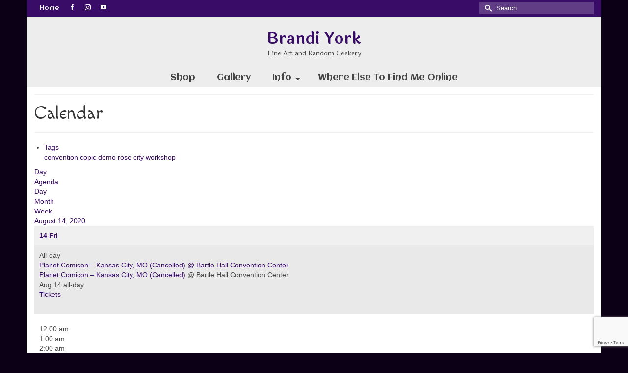

--- FILE ---
content_type: text/html; charset=utf-8
request_url: https://www.google.com/recaptcha/api2/anchor?ar=1&k=6Lf5E4IUAAAAAOs4FGj__HBgh-08xlyt485Nsr8z&co=aHR0cHM6Ly9icmFuZGl5b3JrLmNvbTo0NDM.&hl=en&v=PoyoqOPhxBO7pBk68S4YbpHZ&size=invisible&anchor-ms=20000&execute-ms=30000&cb=f6c0qir0fj6b
body_size: 49137
content:
<!DOCTYPE HTML><html dir="ltr" lang="en"><head><meta http-equiv="Content-Type" content="text/html; charset=UTF-8">
<meta http-equiv="X-UA-Compatible" content="IE=edge">
<title>reCAPTCHA</title>
<style type="text/css">
/* cyrillic-ext */
@font-face {
  font-family: 'Roboto';
  font-style: normal;
  font-weight: 400;
  font-stretch: 100%;
  src: url(//fonts.gstatic.com/s/roboto/v48/KFO7CnqEu92Fr1ME7kSn66aGLdTylUAMa3GUBHMdazTgWw.woff2) format('woff2');
  unicode-range: U+0460-052F, U+1C80-1C8A, U+20B4, U+2DE0-2DFF, U+A640-A69F, U+FE2E-FE2F;
}
/* cyrillic */
@font-face {
  font-family: 'Roboto';
  font-style: normal;
  font-weight: 400;
  font-stretch: 100%;
  src: url(//fonts.gstatic.com/s/roboto/v48/KFO7CnqEu92Fr1ME7kSn66aGLdTylUAMa3iUBHMdazTgWw.woff2) format('woff2');
  unicode-range: U+0301, U+0400-045F, U+0490-0491, U+04B0-04B1, U+2116;
}
/* greek-ext */
@font-face {
  font-family: 'Roboto';
  font-style: normal;
  font-weight: 400;
  font-stretch: 100%;
  src: url(//fonts.gstatic.com/s/roboto/v48/KFO7CnqEu92Fr1ME7kSn66aGLdTylUAMa3CUBHMdazTgWw.woff2) format('woff2');
  unicode-range: U+1F00-1FFF;
}
/* greek */
@font-face {
  font-family: 'Roboto';
  font-style: normal;
  font-weight: 400;
  font-stretch: 100%;
  src: url(//fonts.gstatic.com/s/roboto/v48/KFO7CnqEu92Fr1ME7kSn66aGLdTylUAMa3-UBHMdazTgWw.woff2) format('woff2');
  unicode-range: U+0370-0377, U+037A-037F, U+0384-038A, U+038C, U+038E-03A1, U+03A3-03FF;
}
/* math */
@font-face {
  font-family: 'Roboto';
  font-style: normal;
  font-weight: 400;
  font-stretch: 100%;
  src: url(//fonts.gstatic.com/s/roboto/v48/KFO7CnqEu92Fr1ME7kSn66aGLdTylUAMawCUBHMdazTgWw.woff2) format('woff2');
  unicode-range: U+0302-0303, U+0305, U+0307-0308, U+0310, U+0312, U+0315, U+031A, U+0326-0327, U+032C, U+032F-0330, U+0332-0333, U+0338, U+033A, U+0346, U+034D, U+0391-03A1, U+03A3-03A9, U+03B1-03C9, U+03D1, U+03D5-03D6, U+03F0-03F1, U+03F4-03F5, U+2016-2017, U+2034-2038, U+203C, U+2040, U+2043, U+2047, U+2050, U+2057, U+205F, U+2070-2071, U+2074-208E, U+2090-209C, U+20D0-20DC, U+20E1, U+20E5-20EF, U+2100-2112, U+2114-2115, U+2117-2121, U+2123-214F, U+2190, U+2192, U+2194-21AE, U+21B0-21E5, U+21F1-21F2, U+21F4-2211, U+2213-2214, U+2216-22FF, U+2308-230B, U+2310, U+2319, U+231C-2321, U+2336-237A, U+237C, U+2395, U+239B-23B7, U+23D0, U+23DC-23E1, U+2474-2475, U+25AF, U+25B3, U+25B7, U+25BD, U+25C1, U+25CA, U+25CC, U+25FB, U+266D-266F, U+27C0-27FF, U+2900-2AFF, U+2B0E-2B11, U+2B30-2B4C, U+2BFE, U+3030, U+FF5B, U+FF5D, U+1D400-1D7FF, U+1EE00-1EEFF;
}
/* symbols */
@font-face {
  font-family: 'Roboto';
  font-style: normal;
  font-weight: 400;
  font-stretch: 100%;
  src: url(//fonts.gstatic.com/s/roboto/v48/KFO7CnqEu92Fr1ME7kSn66aGLdTylUAMaxKUBHMdazTgWw.woff2) format('woff2');
  unicode-range: U+0001-000C, U+000E-001F, U+007F-009F, U+20DD-20E0, U+20E2-20E4, U+2150-218F, U+2190, U+2192, U+2194-2199, U+21AF, U+21E6-21F0, U+21F3, U+2218-2219, U+2299, U+22C4-22C6, U+2300-243F, U+2440-244A, U+2460-24FF, U+25A0-27BF, U+2800-28FF, U+2921-2922, U+2981, U+29BF, U+29EB, U+2B00-2BFF, U+4DC0-4DFF, U+FFF9-FFFB, U+10140-1018E, U+10190-1019C, U+101A0, U+101D0-101FD, U+102E0-102FB, U+10E60-10E7E, U+1D2C0-1D2D3, U+1D2E0-1D37F, U+1F000-1F0FF, U+1F100-1F1AD, U+1F1E6-1F1FF, U+1F30D-1F30F, U+1F315, U+1F31C, U+1F31E, U+1F320-1F32C, U+1F336, U+1F378, U+1F37D, U+1F382, U+1F393-1F39F, U+1F3A7-1F3A8, U+1F3AC-1F3AF, U+1F3C2, U+1F3C4-1F3C6, U+1F3CA-1F3CE, U+1F3D4-1F3E0, U+1F3ED, U+1F3F1-1F3F3, U+1F3F5-1F3F7, U+1F408, U+1F415, U+1F41F, U+1F426, U+1F43F, U+1F441-1F442, U+1F444, U+1F446-1F449, U+1F44C-1F44E, U+1F453, U+1F46A, U+1F47D, U+1F4A3, U+1F4B0, U+1F4B3, U+1F4B9, U+1F4BB, U+1F4BF, U+1F4C8-1F4CB, U+1F4D6, U+1F4DA, U+1F4DF, U+1F4E3-1F4E6, U+1F4EA-1F4ED, U+1F4F7, U+1F4F9-1F4FB, U+1F4FD-1F4FE, U+1F503, U+1F507-1F50B, U+1F50D, U+1F512-1F513, U+1F53E-1F54A, U+1F54F-1F5FA, U+1F610, U+1F650-1F67F, U+1F687, U+1F68D, U+1F691, U+1F694, U+1F698, U+1F6AD, U+1F6B2, U+1F6B9-1F6BA, U+1F6BC, U+1F6C6-1F6CF, U+1F6D3-1F6D7, U+1F6E0-1F6EA, U+1F6F0-1F6F3, U+1F6F7-1F6FC, U+1F700-1F7FF, U+1F800-1F80B, U+1F810-1F847, U+1F850-1F859, U+1F860-1F887, U+1F890-1F8AD, U+1F8B0-1F8BB, U+1F8C0-1F8C1, U+1F900-1F90B, U+1F93B, U+1F946, U+1F984, U+1F996, U+1F9E9, U+1FA00-1FA6F, U+1FA70-1FA7C, U+1FA80-1FA89, U+1FA8F-1FAC6, U+1FACE-1FADC, U+1FADF-1FAE9, U+1FAF0-1FAF8, U+1FB00-1FBFF;
}
/* vietnamese */
@font-face {
  font-family: 'Roboto';
  font-style: normal;
  font-weight: 400;
  font-stretch: 100%;
  src: url(//fonts.gstatic.com/s/roboto/v48/KFO7CnqEu92Fr1ME7kSn66aGLdTylUAMa3OUBHMdazTgWw.woff2) format('woff2');
  unicode-range: U+0102-0103, U+0110-0111, U+0128-0129, U+0168-0169, U+01A0-01A1, U+01AF-01B0, U+0300-0301, U+0303-0304, U+0308-0309, U+0323, U+0329, U+1EA0-1EF9, U+20AB;
}
/* latin-ext */
@font-face {
  font-family: 'Roboto';
  font-style: normal;
  font-weight: 400;
  font-stretch: 100%;
  src: url(//fonts.gstatic.com/s/roboto/v48/KFO7CnqEu92Fr1ME7kSn66aGLdTylUAMa3KUBHMdazTgWw.woff2) format('woff2');
  unicode-range: U+0100-02BA, U+02BD-02C5, U+02C7-02CC, U+02CE-02D7, U+02DD-02FF, U+0304, U+0308, U+0329, U+1D00-1DBF, U+1E00-1E9F, U+1EF2-1EFF, U+2020, U+20A0-20AB, U+20AD-20C0, U+2113, U+2C60-2C7F, U+A720-A7FF;
}
/* latin */
@font-face {
  font-family: 'Roboto';
  font-style: normal;
  font-weight: 400;
  font-stretch: 100%;
  src: url(//fonts.gstatic.com/s/roboto/v48/KFO7CnqEu92Fr1ME7kSn66aGLdTylUAMa3yUBHMdazQ.woff2) format('woff2');
  unicode-range: U+0000-00FF, U+0131, U+0152-0153, U+02BB-02BC, U+02C6, U+02DA, U+02DC, U+0304, U+0308, U+0329, U+2000-206F, U+20AC, U+2122, U+2191, U+2193, U+2212, U+2215, U+FEFF, U+FFFD;
}
/* cyrillic-ext */
@font-face {
  font-family: 'Roboto';
  font-style: normal;
  font-weight: 500;
  font-stretch: 100%;
  src: url(//fonts.gstatic.com/s/roboto/v48/KFO7CnqEu92Fr1ME7kSn66aGLdTylUAMa3GUBHMdazTgWw.woff2) format('woff2');
  unicode-range: U+0460-052F, U+1C80-1C8A, U+20B4, U+2DE0-2DFF, U+A640-A69F, U+FE2E-FE2F;
}
/* cyrillic */
@font-face {
  font-family: 'Roboto';
  font-style: normal;
  font-weight: 500;
  font-stretch: 100%;
  src: url(//fonts.gstatic.com/s/roboto/v48/KFO7CnqEu92Fr1ME7kSn66aGLdTylUAMa3iUBHMdazTgWw.woff2) format('woff2');
  unicode-range: U+0301, U+0400-045F, U+0490-0491, U+04B0-04B1, U+2116;
}
/* greek-ext */
@font-face {
  font-family: 'Roboto';
  font-style: normal;
  font-weight: 500;
  font-stretch: 100%;
  src: url(//fonts.gstatic.com/s/roboto/v48/KFO7CnqEu92Fr1ME7kSn66aGLdTylUAMa3CUBHMdazTgWw.woff2) format('woff2');
  unicode-range: U+1F00-1FFF;
}
/* greek */
@font-face {
  font-family: 'Roboto';
  font-style: normal;
  font-weight: 500;
  font-stretch: 100%;
  src: url(//fonts.gstatic.com/s/roboto/v48/KFO7CnqEu92Fr1ME7kSn66aGLdTylUAMa3-UBHMdazTgWw.woff2) format('woff2');
  unicode-range: U+0370-0377, U+037A-037F, U+0384-038A, U+038C, U+038E-03A1, U+03A3-03FF;
}
/* math */
@font-face {
  font-family: 'Roboto';
  font-style: normal;
  font-weight: 500;
  font-stretch: 100%;
  src: url(//fonts.gstatic.com/s/roboto/v48/KFO7CnqEu92Fr1ME7kSn66aGLdTylUAMawCUBHMdazTgWw.woff2) format('woff2');
  unicode-range: U+0302-0303, U+0305, U+0307-0308, U+0310, U+0312, U+0315, U+031A, U+0326-0327, U+032C, U+032F-0330, U+0332-0333, U+0338, U+033A, U+0346, U+034D, U+0391-03A1, U+03A3-03A9, U+03B1-03C9, U+03D1, U+03D5-03D6, U+03F0-03F1, U+03F4-03F5, U+2016-2017, U+2034-2038, U+203C, U+2040, U+2043, U+2047, U+2050, U+2057, U+205F, U+2070-2071, U+2074-208E, U+2090-209C, U+20D0-20DC, U+20E1, U+20E5-20EF, U+2100-2112, U+2114-2115, U+2117-2121, U+2123-214F, U+2190, U+2192, U+2194-21AE, U+21B0-21E5, U+21F1-21F2, U+21F4-2211, U+2213-2214, U+2216-22FF, U+2308-230B, U+2310, U+2319, U+231C-2321, U+2336-237A, U+237C, U+2395, U+239B-23B7, U+23D0, U+23DC-23E1, U+2474-2475, U+25AF, U+25B3, U+25B7, U+25BD, U+25C1, U+25CA, U+25CC, U+25FB, U+266D-266F, U+27C0-27FF, U+2900-2AFF, U+2B0E-2B11, U+2B30-2B4C, U+2BFE, U+3030, U+FF5B, U+FF5D, U+1D400-1D7FF, U+1EE00-1EEFF;
}
/* symbols */
@font-face {
  font-family: 'Roboto';
  font-style: normal;
  font-weight: 500;
  font-stretch: 100%;
  src: url(//fonts.gstatic.com/s/roboto/v48/KFO7CnqEu92Fr1ME7kSn66aGLdTylUAMaxKUBHMdazTgWw.woff2) format('woff2');
  unicode-range: U+0001-000C, U+000E-001F, U+007F-009F, U+20DD-20E0, U+20E2-20E4, U+2150-218F, U+2190, U+2192, U+2194-2199, U+21AF, U+21E6-21F0, U+21F3, U+2218-2219, U+2299, U+22C4-22C6, U+2300-243F, U+2440-244A, U+2460-24FF, U+25A0-27BF, U+2800-28FF, U+2921-2922, U+2981, U+29BF, U+29EB, U+2B00-2BFF, U+4DC0-4DFF, U+FFF9-FFFB, U+10140-1018E, U+10190-1019C, U+101A0, U+101D0-101FD, U+102E0-102FB, U+10E60-10E7E, U+1D2C0-1D2D3, U+1D2E0-1D37F, U+1F000-1F0FF, U+1F100-1F1AD, U+1F1E6-1F1FF, U+1F30D-1F30F, U+1F315, U+1F31C, U+1F31E, U+1F320-1F32C, U+1F336, U+1F378, U+1F37D, U+1F382, U+1F393-1F39F, U+1F3A7-1F3A8, U+1F3AC-1F3AF, U+1F3C2, U+1F3C4-1F3C6, U+1F3CA-1F3CE, U+1F3D4-1F3E0, U+1F3ED, U+1F3F1-1F3F3, U+1F3F5-1F3F7, U+1F408, U+1F415, U+1F41F, U+1F426, U+1F43F, U+1F441-1F442, U+1F444, U+1F446-1F449, U+1F44C-1F44E, U+1F453, U+1F46A, U+1F47D, U+1F4A3, U+1F4B0, U+1F4B3, U+1F4B9, U+1F4BB, U+1F4BF, U+1F4C8-1F4CB, U+1F4D6, U+1F4DA, U+1F4DF, U+1F4E3-1F4E6, U+1F4EA-1F4ED, U+1F4F7, U+1F4F9-1F4FB, U+1F4FD-1F4FE, U+1F503, U+1F507-1F50B, U+1F50D, U+1F512-1F513, U+1F53E-1F54A, U+1F54F-1F5FA, U+1F610, U+1F650-1F67F, U+1F687, U+1F68D, U+1F691, U+1F694, U+1F698, U+1F6AD, U+1F6B2, U+1F6B9-1F6BA, U+1F6BC, U+1F6C6-1F6CF, U+1F6D3-1F6D7, U+1F6E0-1F6EA, U+1F6F0-1F6F3, U+1F6F7-1F6FC, U+1F700-1F7FF, U+1F800-1F80B, U+1F810-1F847, U+1F850-1F859, U+1F860-1F887, U+1F890-1F8AD, U+1F8B0-1F8BB, U+1F8C0-1F8C1, U+1F900-1F90B, U+1F93B, U+1F946, U+1F984, U+1F996, U+1F9E9, U+1FA00-1FA6F, U+1FA70-1FA7C, U+1FA80-1FA89, U+1FA8F-1FAC6, U+1FACE-1FADC, U+1FADF-1FAE9, U+1FAF0-1FAF8, U+1FB00-1FBFF;
}
/* vietnamese */
@font-face {
  font-family: 'Roboto';
  font-style: normal;
  font-weight: 500;
  font-stretch: 100%;
  src: url(//fonts.gstatic.com/s/roboto/v48/KFO7CnqEu92Fr1ME7kSn66aGLdTylUAMa3OUBHMdazTgWw.woff2) format('woff2');
  unicode-range: U+0102-0103, U+0110-0111, U+0128-0129, U+0168-0169, U+01A0-01A1, U+01AF-01B0, U+0300-0301, U+0303-0304, U+0308-0309, U+0323, U+0329, U+1EA0-1EF9, U+20AB;
}
/* latin-ext */
@font-face {
  font-family: 'Roboto';
  font-style: normal;
  font-weight: 500;
  font-stretch: 100%;
  src: url(//fonts.gstatic.com/s/roboto/v48/KFO7CnqEu92Fr1ME7kSn66aGLdTylUAMa3KUBHMdazTgWw.woff2) format('woff2');
  unicode-range: U+0100-02BA, U+02BD-02C5, U+02C7-02CC, U+02CE-02D7, U+02DD-02FF, U+0304, U+0308, U+0329, U+1D00-1DBF, U+1E00-1E9F, U+1EF2-1EFF, U+2020, U+20A0-20AB, U+20AD-20C0, U+2113, U+2C60-2C7F, U+A720-A7FF;
}
/* latin */
@font-face {
  font-family: 'Roboto';
  font-style: normal;
  font-weight: 500;
  font-stretch: 100%;
  src: url(//fonts.gstatic.com/s/roboto/v48/KFO7CnqEu92Fr1ME7kSn66aGLdTylUAMa3yUBHMdazQ.woff2) format('woff2');
  unicode-range: U+0000-00FF, U+0131, U+0152-0153, U+02BB-02BC, U+02C6, U+02DA, U+02DC, U+0304, U+0308, U+0329, U+2000-206F, U+20AC, U+2122, U+2191, U+2193, U+2212, U+2215, U+FEFF, U+FFFD;
}
/* cyrillic-ext */
@font-face {
  font-family: 'Roboto';
  font-style: normal;
  font-weight: 900;
  font-stretch: 100%;
  src: url(//fonts.gstatic.com/s/roboto/v48/KFO7CnqEu92Fr1ME7kSn66aGLdTylUAMa3GUBHMdazTgWw.woff2) format('woff2');
  unicode-range: U+0460-052F, U+1C80-1C8A, U+20B4, U+2DE0-2DFF, U+A640-A69F, U+FE2E-FE2F;
}
/* cyrillic */
@font-face {
  font-family: 'Roboto';
  font-style: normal;
  font-weight: 900;
  font-stretch: 100%;
  src: url(//fonts.gstatic.com/s/roboto/v48/KFO7CnqEu92Fr1ME7kSn66aGLdTylUAMa3iUBHMdazTgWw.woff2) format('woff2');
  unicode-range: U+0301, U+0400-045F, U+0490-0491, U+04B0-04B1, U+2116;
}
/* greek-ext */
@font-face {
  font-family: 'Roboto';
  font-style: normal;
  font-weight: 900;
  font-stretch: 100%;
  src: url(//fonts.gstatic.com/s/roboto/v48/KFO7CnqEu92Fr1ME7kSn66aGLdTylUAMa3CUBHMdazTgWw.woff2) format('woff2');
  unicode-range: U+1F00-1FFF;
}
/* greek */
@font-face {
  font-family: 'Roboto';
  font-style: normal;
  font-weight: 900;
  font-stretch: 100%;
  src: url(//fonts.gstatic.com/s/roboto/v48/KFO7CnqEu92Fr1ME7kSn66aGLdTylUAMa3-UBHMdazTgWw.woff2) format('woff2');
  unicode-range: U+0370-0377, U+037A-037F, U+0384-038A, U+038C, U+038E-03A1, U+03A3-03FF;
}
/* math */
@font-face {
  font-family: 'Roboto';
  font-style: normal;
  font-weight: 900;
  font-stretch: 100%;
  src: url(//fonts.gstatic.com/s/roboto/v48/KFO7CnqEu92Fr1ME7kSn66aGLdTylUAMawCUBHMdazTgWw.woff2) format('woff2');
  unicode-range: U+0302-0303, U+0305, U+0307-0308, U+0310, U+0312, U+0315, U+031A, U+0326-0327, U+032C, U+032F-0330, U+0332-0333, U+0338, U+033A, U+0346, U+034D, U+0391-03A1, U+03A3-03A9, U+03B1-03C9, U+03D1, U+03D5-03D6, U+03F0-03F1, U+03F4-03F5, U+2016-2017, U+2034-2038, U+203C, U+2040, U+2043, U+2047, U+2050, U+2057, U+205F, U+2070-2071, U+2074-208E, U+2090-209C, U+20D0-20DC, U+20E1, U+20E5-20EF, U+2100-2112, U+2114-2115, U+2117-2121, U+2123-214F, U+2190, U+2192, U+2194-21AE, U+21B0-21E5, U+21F1-21F2, U+21F4-2211, U+2213-2214, U+2216-22FF, U+2308-230B, U+2310, U+2319, U+231C-2321, U+2336-237A, U+237C, U+2395, U+239B-23B7, U+23D0, U+23DC-23E1, U+2474-2475, U+25AF, U+25B3, U+25B7, U+25BD, U+25C1, U+25CA, U+25CC, U+25FB, U+266D-266F, U+27C0-27FF, U+2900-2AFF, U+2B0E-2B11, U+2B30-2B4C, U+2BFE, U+3030, U+FF5B, U+FF5D, U+1D400-1D7FF, U+1EE00-1EEFF;
}
/* symbols */
@font-face {
  font-family: 'Roboto';
  font-style: normal;
  font-weight: 900;
  font-stretch: 100%;
  src: url(//fonts.gstatic.com/s/roboto/v48/KFO7CnqEu92Fr1ME7kSn66aGLdTylUAMaxKUBHMdazTgWw.woff2) format('woff2');
  unicode-range: U+0001-000C, U+000E-001F, U+007F-009F, U+20DD-20E0, U+20E2-20E4, U+2150-218F, U+2190, U+2192, U+2194-2199, U+21AF, U+21E6-21F0, U+21F3, U+2218-2219, U+2299, U+22C4-22C6, U+2300-243F, U+2440-244A, U+2460-24FF, U+25A0-27BF, U+2800-28FF, U+2921-2922, U+2981, U+29BF, U+29EB, U+2B00-2BFF, U+4DC0-4DFF, U+FFF9-FFFB, U+10140-1018E, U+10190-1019C, U+101A0, U+101D0-101FD, U+102E0-102FB, U+10E60-10E7E, U+1D2C0-1D2D3, U+1D2E0-1D37F, U+1F000-1F0FF, U+1F100-1F1AD, U+1F1E6-1F1FF, U+1F30D-1F30F, U+1F315, U+1F31C, U+1F31E, U+1F320-1F32C, U+1F336, U+1F378, U+1F37D, U+1F382, U+1F393-1F39F, U+1F3A7-1F3A8, U+1F3AC-1F3AF, U+1F3C2, U+1F3C4-1F3C6, U+1F3CA-1F3CE, U+1F3D4-1F3E0, U+1F3ED, U+1F3F1-1F3F3, U+1F3F5-1F3F7, U+1F408, U+1F415, U+1F41F, U+1F426, U+1F43F, U+1F441-1F442, U+1F444, U+1F446-1F449, U+1F44C-1F44E, U+1F453, U+1F46A, U+1F47D, U+1F4A3, U+1F4B0, U+1F4B3, U+1F4B9, U+1F4BB, U+1F4BF, U+1F4C8-1F4CB, U+1F4D6, U+1F4DA, U+1F4DF, U+1F4E3-1F4E6, U+1F4EA-1F4ED, U+1F4F7, U+1F4F9-1F4FB, U+1F4FD-1F4FE, U+1F503, U+1F507-1F50B, U+1F50D, U+1F512-1F513, U+1F53E-1F54A, U+1F54F-1F5FA, U+1F610, U+1F650-1F67F, U+1F687, U+1F68D, U+1F691, U+1F694, U+1F698, U+1F6AD, U+1F6B2, U+1F6B9-1F6BA, U+1F6BC, U+1F6C6-1F6CF, U+1F6D3-1F6D7, U+1F6E0-1F6EA, U+1F6F0-1F6F3, U+1F6F7-1F6FC, U+1F700-1F7FF, U+1F800-1F80B, U+1F810-1F847, U+1F850-1F859, U+1F860-1F887, U+1F890-1F8AD, U+1F8B0-1F8BB, U+1F8C0-1F8C1, U+1F900-1F90B, U+1F93B, U+1F946, U+1F984, U+1F996, U+1F9E9, U+1FA00-1FA6F, U+1FA70-1FA7C, U+1FA80-1FA89, U+1FA8F-1FAC6, U+1FACE-1FADC, U+1FADF-1FAE9, U+1FAF0-1FAF8, U+1FB00-1FBFF;
}
/* vietnamese */
@font-face {
  font-family: 'Roboto';
  font-style: normal;
  font-weight: 900;
  font-stretch: 100%;
  src: url(//fonts.gstatic.com/s/roboto/v48/KFO7CnqEu92Fr1ME7kSn66aGLdTylUAMa3OUBHMdazTgWw.woff2) format('woff2');
  unicode-range: U+0102-0103, U+0110-0111, U+0128-0129, U+0168-0169, U+01A0-01A1, U+01AF-01B0, U+0300-0301, U+0303-0304, U+0308-0309, U+0323, U+0329, U+1EA0-1EF9, U+20AB;
}
/* latin-ext */
@font-face {
  font-family: 'Roboto';
  font-style: normal;
  font-weight: 900;
  font-stretch: 100%;
  src: url(//fonts.gstatic.com/s/roboto/v48/KFO7CnqEu92Fr1ME7kSn66aGLdTylUAMa3KUBHMdazTgWw.woff2) format('woff2');
  unicode-range: U+0100-02BA, U+02BD-02C5, U+02C7-02CC, U+02CE-02D7, U+02DD-02FF, U+0304, U+0308, U+0329, U+1D00-1DBF, U+1E00-1E9F, U+1EF2-1EFF, U+2020, U+20A0-20AB, U+20AD-20C0, U+2113, U+2C60-2C7F, U+A720-A7FF;
}
/* latin */
@font-face {
  font-family: 'Roboto';
  font-style: normal;
  font-weight: 900;
  font-stretch: 100%;
  src: url(//fonts.gstatic.com/s/roboto/v48/KFO7CnqEu92Fr1ME7kSn66aGLdTylUAMa3yUBHMdazQ.woff2) format('woff2');
  unicode-range: U+0000-00FF, U+0131, U+0152-0153, U+02BB-02BC, U+02C6, U+02DA, U+02DC, U+0304, U+0308, U+0329, U+2000-206F, U+20AC, U+2122, U+2191, U+2193, U+2212, U+2215, U+FEFF, U+FFFD;
}

</style>
<link rel="stylesheet" type="text/css" href="https://www.gstatic.com/recaptcha/releases/PoyoqOPhxBO7pBk68S4YbpHZ/styles__ltr.css">
<script nonce="Iso1w6aEDEh6qKf1dAlf-g" type="text/javascript">window['__recaptcha_api'] = 'https://www.google.com/recaptcha/api2/';</script>
<script type="text/javascript" src="https://www.gstatic.com/recaptcha/releases/PoyoqOPhxBO7pBk68S4YbpHZ/recaptcha__en.js" nonce="Iso1w6aEDEh6qKf1dAlf-g">
      
    </script></head>
<body><div id="rc-anchor-alert" class="rc-anchor-alert"></div>
<input type="hidden" id="recaptcha-token" value="[base64]">
<script type="text/javascript" nonce="Iso1w6aEDEh6qKf1dAlf-g">
      recaptcha.anchor.Main.init("[\x22ainput\x22,[\x22bgdata\x22,\x22\x22,\[base64]/[base64]/[base64]/[base64]/cjw8ejpyPj4+eil9Y2F0Y2gobCl7dGhyb3cgbDt9fSxIPWZ1bmN0aW9uKHcsdCx6KXtpZih3PT0xOTR8fHc9PTIwOCl0LnZbd10/dC52W3ddLmNvbmNhdCh6KTp0LnZbd109b2Yoeix0KTtlbHNle2lmKHQuYkImJnchPTMxNylyZXR1cm47dz09NjZ8fHc9PTEyMnx8dz09NDcwfHx3PT00NHx8dz09NDE2fHx3PT0zOTd8fHc9PTQyMXx8dz09Njh8fHc9PTcwfHx3PT0xODQ/[base64]/[base64]/[base64]/bmV3IGRbVl0oSlswXSk6cD09Mj9uZXcgZFtWXShKWzBdLEpbMV0pOnA9PTM/bmV3IGRbVl0oSlswXSxKWzFdLEpbMl0pOnA9PTQ/[base64]/[base64]/[base64]/[base64]\x22,\[base64]\\u003d\\u003d\x22,\x22wpQrX2jClcO2wqbCp8OTb8O9dEzDnxN+wp0qw5JDAgDCn8KjDMO8w4UmXcOCc0PCocOswr7CgDkOw7x5UMKHwqpJS8Kwd2RTw6A4wpPCscOjwoNuwqMgw5UDcWTCosKawqXCjcOpwo4bNsO+w7bDsUg5wpvDn8OSwrLDlGUEFcKCwpsMEDFaMcOCw4/DqcKiwqxOdgZow4Ulw5vCgw/CvTVgccOLw5fCpQbCncKvecO6a8OJwpFCwr9bAzEmw47CnnXCksOkLsObw41uw4NXJ8OMwrxwwrHDlDhSChgSSlVGw5NxQ8KKw5dlw4TDisOqw6Qbw4rDpmrCs8KqwpnDhQXDvDUzw4gAMnXDkXhcw6fDkXfCnB/[base64]/w6R1UcK9I8KkEMKPRkoPwrAowoN6w5E6w5RMw4/DkwMUdWg1A8Klw65oFsOUwoDDl8ODA8Kdw6rDqm5aDcOnbsKlX0TCtTp0wqppw6rCsUdrUhFAw4zCp3AawrBrE8OMDcO6FRUlLzBvwrrCuXBIwrPCpUfCilHDpcKmX03Cnl9iHcORw6FDw6ocDsOdEVUId8O1c8KIw6h7w4k/MxpVe8OHw6XCk8OhGcKjJj/CnsKXP8KcwqDDksOrw5Yuw5zDmMOmwqhMEjodwqPDgsO3c0jDq8Ose8OXwqEkesO7TUNpcSjDi8KJRcKQwrfCuMOUfn/CqDfDi3nClAZsT8ODGcOfwpzDjMOfwrFOwodSeGhdDMOawp0nF8O/[base64]/DmsKXwpXClsOlMCYEw4IqTMKfesKuXsKaZMOfSznCpzoxwq3DnMO+wrLCukZZWcKnXWYfRsOFw4JXwoJ2BUDDiwR/w45rw4PCsMKQw6kGN8Oewr/Ch8OPEH/CscKGw5AMw4x1w6gAMMKMw5lzw5NVCh3DqxjCn8KLw7Uaw5Amw43CusKhO8KLYgTDpsOSIsOfPWrCt8KmEADDiVRAbSPDuB/[base64]/CsMKCCnc4wqnCjMKgw7/DmHTClcOnNMO+dzA5Sj8BVcO8wo3DhGh0eDPDqMO6wonDqsKPS8K+wqJ4axXDr8O3SRQww6nCnsO6w4Naw5Ykw7rCrMOlT282X8OwMsK9w7nCg8ORdsK8w6l4PsK6wrjDvBxcX8OKYcODEsO6KsK7CQ/CtMOle21YDy0ZwppgIjNhPMK4woZJUwlDw7AHw4bCnCjDgHd6wq5IVxDCjcKdwqErIMO2wrYvwpfDtGXCvgRIFW/CvsKcLcOQMEbDj3nDiRMmw6vCqUtbNsK1w4lbQQTDrsOAwrPDpcOmw5bChsOfecO7FMKYf8OpVsO8wqRQYsK1RRoqwprDslrCr8Kfb8OEw7YHPMOId8O/w4Rjw4UMwrPCtcOEcQjDnRTCqQAWwqjCnH/CocO/NMKfwoMdQcOyPh5Rw6YkK8OpIgY0e19Lwp/CucKKw7bDnnhzQ8KMwqZ7MHzDhSglC8OqWMKzwr14w6B6w6FKwpfDtsKVJcOvWsK8wo/[base64]/ZUYPw5lfwrx8YH5Ww4/DvivDscKxNl3DrSjClXvDhcKbEW56SVgfw5DCusO5McOmwobCusKvdMKwI8OFXC/ClMOsPn3Cm8OwIiFJw5QFUgw9wrR/wp4Vf8OBwrkswpXCjMOIw4JmNWvCkAsxMX7CpVPDtMKVw53DuMOxL8O5w6jDuFZQw7xWTsKfw5VSZ3/CtMKzcsK5wr05woMHU2ogYMOaw77DjsOFSMKZD8O/w7nCmxQAw63CusKXG8KdBQfDt1Ugwo7Dv8KBwo7DncKIw7FCJ8Ofw7o3FcKSNXIwwo/DoQ8uamUMExPDvWDDvTRreBTCkMO0w5V5WMKNCiZPw5FKVMOIwr9Yw7DCohU0UMObwr1BcsKVwqohRUtEw6o/wqohwpzDkMKNw6TDk1xew4Qtw5vDrjsZdcKJwoxJVMKdLGjCkxTDlmg9VsKrQXTCsxxKNsKTHMKvw6jChz7DoEQpwrEuwpd5w5BGw7TDpMOQw4vDvsKUYx/DtAAmcXd5MTA/wrJQwoECwrdWw7lvLDjClCbDjsKSw5QVw4tsw6nCtmAmw6TCgA/DpsKww6vCkFrDgxPCgMO+NxRvFsOkw6VSwo3CvcOTwrE9wpRpw6MXasOXw7HDq8KEH1LCnsOJwpgRw7zDuxsqw5fCjMKYDFQZXzvCkxFmSMOgf1TDl8KfwqTCsw/Ci8O6w5/[base64]/DwFLwqFgwpTCrVkzaMKbw4/CiQsiCQLDrwxfN8KOasOOWRDDo8OjwrQ0BsKgJi99w68Qw5LDmsOPPTnDmxfDusKDAUYjw73CiMOew6PCksOlw6fCsn8/woLCtBDCscOFNHheBwUIwo/Ci8OEw4LCnMKAw6E3cA5RfGkjwrnCnWvDgnTCqsKjwojDnMOyEn7DjFHDhcO6w4TDuMOTwq88SWLCkUtMRybCrcOpRVbCmU/[base64]/[base64]/[base64]/[base64]/R1TDg8OJM3wCLMKzPcOawqfDo3fDi8KGw6jDv8OGwrvDin9dBBM5woEXUR7DucKgw4ARw6MEw45Hwr7DrcO1dwQNw5spw5XCuGfDnMOWFcOXFMO2worDnsKKYXABwpRVal05HsKvw7vCoBTDscKswq8GecO3CgEfw7bDuXjDhmDCrmjCq8OUwpkrf8O/wqDDsMKeQMKUwqlrw4PCnkTDtsOuWMKmwrUNwosYSkQVwoXChsOYSm0bwrNmw63CgXpJw6oIPRMSw7YEw7XDjsO0OW8vayrDtcKDwpNJWMKIw5XDmMKpHMKhf8KSDMOyFhzCv8KZwqzDgcOzERwCV3LClStDwq/CllHDrsODEMKTUMOjfBoJNMKAw7LDjMO7w5YJJsKFUsKJXsOeLsKJwqoewqEEw4DCi0wTw5/DuH5rw6zCrzBrw7HDvWJnUlUtZMOnw6cqQcOXK8OJNcOBC8OOF1wlwoY5OS3Dh8K6wrfDsU/Dqg8cw4RMbMOEI8KXwrPDgGxCRMKMw4DCsR1nw5zCisOxwoltw4/Cg8K+CzTDisOURH46w43Cl8Kew6dlwpU3w5jDiwF/wrDDu158w5LCssOLP8K/[base64]/w7/CncKgwo4mAwzDnWzCsTB8w6MfwogSNUALw5VIPRbDsgMqw4rDmsKOTjwKwpF4w6cDwpTDmjLCrRTCpsKXw7vDu8KcCwwZcsO1w6zCmDDDmT1FP8KJMsKyw4xRI8K4wrvDisKdw6XDu8O/[base64]/DpDwrLcKGTsOSw7jCoMO4wp/CghYGCMO2w5QWC8OZLl8TYHoAwr0fwpJEwpHDlcKCOcObw4LDsMO9WxYhJ1bDvsOywpotw7tAwp/DhTTChsKnwqNCwpfChzTCscOcHDYcBF3CmMOwSi1Mw7/DrhPCgMKewqNBG2cLwogXKsKKRMOfw7EmwoMnFcKJw6nCocOuM8OhwqBlRj/[base64]/woBUwokMQinDs1fCpBALw4DDg8OIYMObJkNuwr0uwqLCrsKXwq7CncO5w6HCnsKxwqRrw6o4RAEtwrgKS8Orw4vDqyw5NjQub8OZwpDDpcO8NE7DrnvCsi9ZGsKBwrDDlcKHwo7Dv3w3wp/Cs8ORdMO4wrYKMRHCnMK8bB8Sw6jDqQnDpmZUwoA6JktCFHzDmH7CpsKtCBTCj8KIwqcXbMOWwp3DiMOlw5PCgcKxwq3CpmzCmgDDpsOmbwLCsMOFUgXDncOUwqDCs0bDhsKTLgLCtMKKeMK/woTCiFfDiwxCw5MhFnjDmMOnD8K/XcOddMOTf8KNwokMWXjCr1nCn8K5FMOMw77Djg3Cl2Mrw6HCksOJwqXCp8K6DCnCjsOzwqc0IALCn8KWF00uZG/DnMKNbjYSdMK5eMKdYcKtwrzCqcOXT8OWZcOcwrwZWWjCl8OQwr3CrMOsw7EkwpHCqTdgAcOzLCvCjMO/[base64]/CgsO3w7LCgMKFfsOWJMKKwoPDisO6w4vDmAzCkWtjw4jCu1bDkUpBwoHDowl8wpzCmGU1wrrDtjzDtk/CksKUHMKlScKYVcKmwrwxwoLDgAvCqsKow7hSwp4DPhVXwo57EzNdw4s9wpxiw4Qpw5bDhsK2MsOAwq7CgMObNMO+GgEpMcKjdg/CrG/CtWTCrcKSX8OyH8Kkw48iw5zCpU/[base64]/DvcOzbjPDlFHCi3p3AMO5OA/Cr8O/w7E3w7nDlk4bUGgaBcOZwqU8b8Kcw7AYDn3CucKUfkzDqMKew7BZw5nDvcKHw7oWSXI3wq3Cki1Cw5dOVSZ9w6TDssKKw6fDjcKgwrk/wr7CiSsDwp7CqcKXMMOnw5ZzYsOeAQbClVPCvsKyw6bCk3lbOMO6w5kOTFU8fDzCh8OETnTDo8KGwq9vw6wXWFzDiBY5wr7CqcKVw7TCgsKkw6ZGXEYIKlgueB/CvsOAWFojw53CnwfCnjs6wosIwrw6wpDDtcONwqUqw7PCpMK9wqnDuBbDohXDkRtNwoRLO2XCmMOPw4vCr8KYw57CjsO/ccK6asO+w4rCmWzChMKIwpBGwp7Dm2Jtw6vCp8KkWRhYwoLDuiLDqTLCpcOWwonCmk0Qwop7wr7CusO3K8KiaMOWcnFEPH40c8KDw4wZw7UAfV06VsKXHVQmGDTDpBdza8OoAlQGCsKsMVnCtFzConQfw6ZvwoXCjcOOw7tpw6LDsRo+ckB+wpnCmMKpw4/CtUPDiH3DmMOFwoF+w4/CgyxFwqDCoivDlcKCw7DDlWYSwqN2w7t5w6jDtGfDmFDCjmPDksKBDy/DicK+w57DqB8Ew48oB8KIw48NLcKBB8KPw6PCs8KxG3TDucOCw7lIwqs9w6nChCYYID3DjsOCw63CqRZ0a8O9woPCjsKrdTLDvsOKw6JXSsKvw5YHLMOrw640IsOuWBzCuMK5dcOsQ23DjH5Mwo4tZ1nClcKfwoHDk8Ouwp/DlMOxfGZuwpvDtsKJwpIdclbDoMOiS0vDisO4SlHDmcOfw4IvbMOZdsKnwpc9Xm7DiMK2w7TDuyPCkcKHw5/CpHLDv8K9wpczcFJsBFYZwqvDr8OvVRnDkjQ2D8OCw7I9w702wr1xIXPCv8O5JEXDtsKhIMO2w47DlRxkw63CiGpnwqRNwojDmy/DosOPwo9GOcKFwofDl8KIw5bDq8KMwpREYCvDkDMLbcOKwpzDpMK/w6nDtcOZw77DlsKYcMOMAkvDr8Oxw6ZEVkFYDsKSDirCmMODwrzCncOxLMK7w6rDskfDtsKkwpXDknJ+wp/CpsKmAcOeKsOtbHptEMOzbCcvLwHCvWdZw6BFBVxOVsKKw5nDpC7DvAHDi8K+I8OEW8KxwpzCosKew6rDkxcOwq92wqwYESQsw6bCusK+KVRuTMOXwokEWcKlwo/Dsh7DgMOxSMOQfsOteMKte8KjwphxwoRbw6gRw4Bdw6wwXRDCnhDDln0Yw55nw7dbAB/Ct8O2wr7CmsOASGHDnTvCksKww63CiHV4w5bDgMOnacK1H8ONwqnDlmNUw5fCmwrDuMKRwrfCk8KhOcK7PQkOw5nClH0Jw55Gw7IUHzZVUkvDsMOuwrRjYhp0w6fCri7Drh7DhEsaaw8ZNUo5w5Naw4HCkMKPwqbCq8KSOMOLwoI/w7oywq85w7DCkMKcwoPCocKdb8KXfQAFDEZsfcOiw7Ffw4UkwrI0wp3CsmQAR1JSYcK0AsKuZ0nCu8OEOkpqwo7Co8OrwqvChCvDtUrCh8OzwrvClsKYw5EfwpnDicKUw7bCtx0sHMKKwrDDlcKDw6IrQMOVw5/CmcOUw5UFU8OoWBrCuko7wpHCpsKOInvCuCVEw6osJwphKn/DlcOCUgg0w4ptwoYlTiF1RlY1w4rDjMKPwr5XwqoULi8jLsK7PjRDKcKxwrfCnMKlWsOUYMOzw4rClsKACsOlMMKLw6Mbw60+wqrDlsKpw51iwrVOwoDChsOBIcKiGsKXZxLDosKrw4IXBFXCgMOGPUnDgTvCtl/Cu3dSQW7CmVfCnkdyOk50SMOZc8O0w4xtCVrCpAFKNMK8cT5FwqUcw4rDjcKqM8OuwqLCs8Ocw41Ww7ZXC8OBAknDiMOoYcORw6HDhxvCq8O6wq4FBsOrBA3DkcOcMH0jCsO0w7jDml7Dh8O7R2U6wpnCuWPCm8OKw7/DlsKudVXDkcOpwr3Dv27CvnMqw5zDncKRwqcEw78cwpHCmsKDwrvCrkLDgsKAw5rDoXJHw6tFw51wwprDr8KnYcKBw5dwKMOVd8KSdRPCjsK0wqoSw7PDlDjDmywCdk/CiRMVw4HDvjkrMwrCgQXCkcO2bMKtwrovZCbDucKoGVQ/[base64]/Cv3zDicOVVMOTOsK0Gwlfw510LSFpAlJbwoUbw43Dk8KjI8KHwojDjh3CucOSMsKOw7BXw5cLwpAEfHpcTSnDnTVHUsKkwrtSQz/CjsODIVpGwq9Xd8OkKsOuZxEsw4gVDMOEwpXCgMKESkzCqMO7LS81wosqACVSDMKwwpzDokl+K8Ojw7bCtMKrwr7DnA7CrcOPw5zDkMO1X8O/wpzDvMOhC8KAwpPDicODw506YcOEwqkbw6LCsDFhwqwmw60qwqIHQgXCnzV4w7EwSsKcc8ONesOWw65KM8Ofe8Ovw6vDkMOlTcOfw4PCjzwPdDnChH/DqzLCrsKlw4Jxwr1sw4QBIsK2wqlEw5NMFRLCqsO+wqHDuMOjwrnDj8KBwonDp2zCp8KFw5pJw6IYw5vDum/[base64]/DgkrCgWR2IMKbV1bCosKwwrcrPhjDuznCjGpJwrrCosKidMONw4Zyw6fChsO3L3UrPMOOw6nCs8K/McOVaGbCjUs6M8KPw4HCjw9Gw7AxwpxaWkzDlsOuWgrDh0V/dcObw78Db2nCjFbDgMKhw6DDiQ/CtsKzw4VVw73DpyxrQlQmIRBMw4c9wq3CphzCjBjDlWt+w61MG24WGUDDg8OoEMOSw70EITlUaz/CjMK6T288WQsKXMOUEsKqczNndyjDtcKZV8Kia1lNYwRmcywZw63DrDF7C8KAwq/CtXbCkwtYw4k6wq0aFHACw6HDn2rCk1LDmMKCw6pZw60obMKEw683woTDosKdFH/ChcOBRMO3asKnw4zDo8O4w73CmjnDtDgIDh7CrT57HkTDp8O+w5oBwo7Dm8KkwqDDngs5wpUXNkbCvAggwp3DlTHDi0Mgwp/[base64]/CvkrCtcOMS8OZZUjCucKiG8OJSsOsG1/CrcOLwr/CoV97AMKiIMKIw4PCg2HDs8OYwrvCtsK1fsK7w7LClMOkw4DDiDY1RMKYTMOnDjUtQsOhcT/DqCDCj8KuY8KRSMKRwpzCgMOlCHPCk8KXwpzCvhNhw5/CnGAxbsOeYQZrwpbDqC3DncK9w7rCuMOKwrk/JMOjwp/CoMKOP8O2wqQ0wqPDtcKJwozCs8O3FBcRwqR1flbDnVDCl1zCp2PDr2bDjsO2eCIzw6LCok7DkHARSTTDjMO+BcOEw7zDr8KbbsKKw6jDucK1wotVYhFlFnQiYzkcw6HDjsOiwp/DukcseipEwpXCshQ3SsOoexk/SsK+elsLUwbCv8ONwpQSLS/[base64]/CpMKAw4t1U8K4HjvCtsOkOzTCpMKTwp/[base64]/Cr8OeF8KvUMOkw4Ydw5giwozCu0FbCcOvwpQEc8O2w6XChMO8MMOtYhfCtsO8HwnCgMK+EcOyw4vDgGDCscOLwprDqnzChwLCh1DDqxELwqQPwpwYZMOkwp4dcApjwo3DsS/DoMOtZsOtBVDDl8O8w67Cnntewr4tYcKuwq4Nw5YGNcKIWMKlwqVdcX40ZsOew4V1SMKQw5nCuMO+NMK6B8OowqXCrnIEDgsUw6tZVEbDtQ3DkEkJwrnDkUNeeMOyw5LDv8OGwptlw7XCl0t4PMKIUcOZwoBZw7fDoMO/wpHCpMK0w4rCg8KuYEHCjxh2TcKyN3QrTMO+OsKMwqbDpMKpQwzCuFbDvxvCgx9rw5ZIw4wRJ8KVwq/CqVxTHWVpw5g0GAFFw5TCoGFww614w70qw6RKCcKdRWoLw4jDr1fCh8O8wozCh8Ojw5VBDSLCh20fw5XDpsOFw5U/w5ldwoTDmTjCmmHCocKnU8KxwoxOPCZ+JMOUfcKMRhhFRiVGVcOENMOhcsOdw4teMQVzw5nCkMOkUsKLRcOjwp7Ck8KLw4fClRbDp3YEK8OLX8K7OMOCC8OZAcK0w546wp4NwpTDgMK2aDdOIMKDw7/ClkvDiFNXAsK3OB8NE0zDhmoePV/CkA7DicOXwofCmQZKwrPCiXtXem1wdsOywqIwwpIGw68NeHDDtVV0wqAfex7ChBrCmELDssOfw4XDgBxEAsK/[base64]/w5tOwqVUTcO5wpAMJsKcXlV+ZcKjwrwcw77CvCcQQ3x7w6F3w6rCmm9Uw4LCosOwanBBJ8KrQl3CkjnDssORaMO4PkLDqW7CisK0aMKQwrtVwqrDpMKLN0bCs8KtdUoyw75qfhbDo3PDownDh3rCjGd0wrIXw5Baw6pVw6Irw5XCtsOdZcKFe8KXwq/CvMOhwrFRasO8EAzCpMKZw5fCs8KrwrgSPlvCh1nCrcORGSMYw7LDrsKjOS7Cv0zDgQ9Nw7nChcOtaRZJTWAzwoYQw6HCoD86w5xobsOAwqQYw4wNw6/ChgpAw4hdwrfCgGcQGMKbC8O0MV/Du0l3VMOvwrlawoLCpjNIw5pywokuHMKVw6tTwpXDl8KVwr80b1DCulvCg8Ksdg7CnMOTA1/Cu8KBwqMlXUU5ISQRw7NWS8K8H3t+HXMUGMO5A8KNw4UnPznDrGI3w7UDwq8CwrTCrkjDosO8R1EtHcKhNUEXFU/DuElPOsKcw6cAWsKtY2XCoh0UNCjDo8O6w6TDgMK/w5zDvUDDjsKMJEzCgcOdw5LDqsKPw4V5LQQSwrFXCcKnwr9bw58YcMKQAxrDgcKdwo3CnMOjwpPCjy54woQyY8K+w4zDpjXDh8OcP8ONwphkw60jw7Ndwrd5Z2/Di24nw743K8O6w75kIMKebcOadBNYw4fCsirCkkjDkVLCjz/Cj2TDo001VSbCjnbCtE9fEMOAwoQLwqtkwocmwq5zw55gOMKmJCfDml1/[base64]/woDClwjCjxgpw79/[base64]/DqMOOwokJw7nCnsKhw7vCkDLDoHxfQ8Ozw4c+K37CgsK3w6TCgcO2wo7CgkzDq8Oxw4nCoE3Di8KMw7TCpcKTw5ZoGSliB8Olwr4zwrx6HsOoJhMUfsKpI0rCgsKzCcKlw5LCminChEp8YENGwrzDtg0MRljChMK9KTnDtsOPw41SGS3CpB/DvcOQw5MUw4zDhcOSfSnDiMOYw5EgWMKgwpbDtsKTGgENVlXDglEJwpFIB8KeI8Oiwoozwpsfw4jCvsOWA8KVw7t1wq7CvcOCwoQ8w6/DjXHDksOtJkR+woHCk1V6CsKEZcO3wq7CgcONw5vCp0PCksKeVWATw4jDkGjCoX/DlnvDssKtwrcjwoTCh8OHwp5MaBheH8ObaGsQw4jCjTZ0dTdUasOJU8OWwr/DpXEewr/[base64]/CnMKoKcOJXC3CisOPN3vCmMOXwoFxEDocw6o6M2VwUMOGwo1nwonDqMOxwqZseRjDnD4mwqYLwokmw4Raw4ULw4/Dv8O+w7AtZ8KVIyDDgMOqwo1gwpjDsHXDgsO+w78ZPmhvw47DmMK3woFECTRgw7DCj2PCpsKtdcKewrnCslxPwpB/w74dw7rCg8K8w7xEclDDiW3DpQHCgsKGR8KSwplOw7DDpcObLDzCr3nDnHLCklnDoMOrXMOhcsKCVErDhMKBw6fCn8OadsKpwqDDiMK9UcKdBcKAJ8OCwplCSMOFBcOnw6LCl8KXwpgtwrcBwosKw585w5zDmsKcw5rCpcOFR2cABwRAQE9uwokgw4zDscOLw5fCuU/CisOjc2ogwr4ScVI1w4MNagzDq27CqS0Dw48mw5Mtw4Rtw6dAw73Dl01zLMORw4TDl3x5wqvCljbDm8OIdcOnw7DCiMK8w7bDoMOjw6HCpQ/CnHdrw4PCr051TsORw4A6woPCsCfCp8KmecK3wrTCjMOWfcKwwpRADTLDocO6IQtFAQM/CVVwL3jDlcOAXUYEw5lFwpUpFBxDwrDDocOYVWx6dMKsHEVNSBcLIMOSfMOgVcK4JsOkw6YDwpFww68LwqY+w7VVOBMpEyd4wr00JhzDscOMw51hwoLChW/DtjfDr8OJw6vCmT3Cs8OgYsKXw7cowrzDhWYwFFQsNcKkajECC8ORP8K1eAnCtBDDgsOyDCtPwq4yw5ZCw6nDlcOxCVgZGMORw7PCkw7DkB/Cu8K1wpjCo3pdeTgMwoAnwrvChWjCnXPClQ0XwqTCn0/[base64]/CjGoPX8OXcyjCv8Oyw5MxwqxFS8KNwozDuC/DtsOnd13DtV9hE8K5L8KNGFTCohzCvljDu0IqXsKIwqLDoRJJF25xcxp8cnBpwo5bDg3CmXTDnsKjwrfCvFMEPUDDskR/[base64]/CsWnCg1TCnEHCiQhWc8KFM8O1ecODSxV5w60KDh3ChwrCncOzOMO0w7DDtW4Rw6RPJsKAKcOcwocIWsKDPsOoAjoWw6JUVXpZTsO4wofDnQjCgwxNwrDDs8KlfcOaw7bDrQPChcK0UsOWFhlsPsKEfxhcw6cTwok6woxcw5M8wo0VYsKnw7o/wq3CgsOUw6MawoXDgUA+aMKVd8OHBcK4w6TDtUlzasKSLcKZX3PCnGjDvF3DswBtZUrCvCg0w4/CiVrCq3JAesK+w4fCtcOvw6TCoVhHU8OcVhwDw7NIw5XDjQrCnMKCw7AZw7rDocOJVsO+O8KiZcO+ZsOFwoksU8ONC08cQMKDwq3CgsKkwqTCrcK8w4LCg8OANWxKB2/CocOfGTdJXlgUBzN6w7TDt8KNOCTCncKcAE/CpHFywr8mw6/[base64]/Dg8OkQUEJwo/DuUVWVzgcNjfCtcOoc8KsM3MDXsOrAcKYwqbDp8KGw5PDmMKeO07Cu8ONAsO2w6rDm8K9WVvDpRsOw4rDi8KaZxzCkcO2w5rDo33ChsOTbMOde8ONRcOGw6nCgMOiGMOqwotaw5BEeMODw6VGwq8nYUw0wrN/w5PCi8KIwrZswqfCkMOOwr59w77DjFPDt8O7w47DhmcRW8Kuw7bDvV5Iw6EndsO3w4oLBcKgUnV3w686d8O2ChA/w5E/w51Hw713bDpAMhjCvcOYXB7CpUsqwqPDocKKw7LDqWrDrHvCoMKpw6Q1w7PDs2VwGcOmw7Ehw7jCrBPDjCnDqcOtw6/Dm0vCl8Opwq7DqGHDlcOUwpzCkcKTwqXDvlw1RcOlw4UFw5vDpMODXEjCpsOmfkXDnSnDth8qwo7DjB/[base64]/wqobwpTDisOWw7ENwpwtwrbDrsKhP8OQesKjI8KYw6XCpcK1wp0cQsOscz1ow5vCicK/[base64]/CllIPwrxff8OhwoHCll/CjMK8wrlxOMOyw4/[base64]/Cl8OFQk12w5/DtREAAwLDmFTDoSQZw5nDvSnChgsPbFnCvmdgwpLDtsKYw5zCrAoTw5TDqcOuwo7Crj8zasKuwrllwohtLcOjPgDDucO9DsOgDnLCt8OWwpMYwp9ZOsKLwqjDlkFzwpLCssODCD3DswEMw4pCw7PDk8Oaw5otwpvCqUJOw6cSw4IPTlXCjMO/IcO3I8O8G8KkecOyDm1hZiJ5VHnChsOpw4jDt1N8wr5IwqfDk8OzVsKlwqPCgyoZwr9Qd1vDqiXDmiQfw6sCAw7DsSA2wp9Hwr1wX8KfaFxVw6gLTMOvKlgBw4dkw6XCvGc4w5pMw5ZAw5rCmhhyExZBKMO3c8KPMsK6cmUReMORwqzCucOewoI/E8KfZMKdw5jDusOxKsOeworDknx/B8KHVmsFasKnwpMpUnzDo8KzwrtTTHVcwq9LXMOiwolBfsOnwqbDticaRVkMw6oFwpVWPXA/[base64]/[base64]/JyXDqAxATcO+w6bDoF1kw6RUO3PDlMKiN0wibXYow4LCpcOjdW7DozNTwpMkw7fCtcOoQ8KACMKiw7wQw41zKsKfwprDrMK7VS7CnEjDsUB0w7LCuw5/P8KCZRN/PEpFwqXCusKsJG0OdzfCqcKnwqxCw5DCmsOdL8KKdcKAwpvDkRtXBQTCsHkbw71sw5DDtcK1egpswprCpWVXwr3Cl8OAGcOJc8KlXFlWw6jDjSXDjErCv3stdMK1w7UIIyEKwr1vYCzCqDsUacKqw7bCvwdLw5bCnj/[base64]/VsO8w5/[base64]/CpRsSw6Veal/CgMKCw4oCwqjCvMKmJVg4wqhfKS10wrZXOcOOwoJhb8OVworCs2ZpwofDncKhw7cnJg5jPsOfBh5NwqRDMsKhw5bCu8K0w64Vwo/DimgqwrddwoZbTwgHZMOfCEPDuxrCncOVw6guw55qw5VZV1xDNcKiCwLCscO2ScOwPEJOcyrDkWQEwoTDjkR4O8KFw4VFwoNNw4I6wpJHfl1UAsOhTMOaw4V/w7l+w7TDt8KeKcKtwpRcDBwUVMKjwpJgTCIjcjgXwp3Dn8O1M8KrIMOLPhTCkXLChcOQXsK5HX0iw5fCrcOQGMOOwpoPbsK/[base64]/eSBvEMO8bMOrw6hvw7zCt3bCqcOAw5rCvMOXw48gQXMAX8KUQC/CscK1NioFw5MewrPDjcO0w6TCpcO/wq7CvRFdw5LCu8KbwrBPwqXChihSwr/CosKJw51Tw5EyXsKUE8Okw4TDpGZgbQB6wp7DnMKcwoXCmAzDvxPDkzXCsHfCrwrDh0ssw6ENfhnCmMKAw47CoMK/woQmOQPCkMOew7vDoEF3CsK2w43CmRACwr16LUEuwpwKH2vDiFMLw7QABgt5wp/CtVYowqpnS8KwUzjDi3jCg8Oxw5jDksKPWcKYwrkYwqHCl8K7wrklK8OfwpjCqMOMAsO0VR7DlsOUIw/Dnm5HD8KOwrHCt8OpZcKpdcKywr7Cg33DoTTCuBLCg13ClcOBYmk9w5NXwrLDksK8JSzCu1nDgnhyw6/Ch8ONNMKRwpVHwqBxwqvDhsKPS8OlVXLCtMK6wo3DvC/[base64]/Dgw7DijLCssOCw5rCusOpVsODEm/[base64]/EcOwWnMGwoAjwrfCjcO2IsK8JGsqF8OPHBvDkE3DrD7DjcKgc8Ocw74hIsKIw4LCrkI8wq7Cq8O0YMKBwpDCvTvDjHVxwpsKwoEVwrxjwrE+w797ScK1UMKmw7rDp8K4HcKlJCfDjQk7RcOQwq/DqsO5w5NtTMOIBMOBwqzDrsOicmxQwrXCnUzDu8OpIsOpwpLCliTCqT1bXsOlNQxoPsO8w5Niw5Yjwo7CncOGMXF5w4bDggvDjsK6fBMgw6PCrB7ClsOFwrDDm2XCmlwfU03DiAQwF8O1wo/[base64]/DjUosCC3CnB86w5jDoMONfR3Dtj06woDClMKHw6nCrsKCZmYTJggTH8KlwpZVAsOePkxuw7oUw6TCigPDncOaw5cfRmJPwq1zw5dcw47DihfDrcOXw6U8wpckw7/Di1xZOm3Dg3fCkkJAEy02QMKuwptJQMOiwrjCiMKTCcO5wqbDlMOnFgplRijDhcODw4ITYUTCrm4aGQg/[base64]/DkEBaw6QKw5ddfcKGNlEbe8K5w5HCscOzw4LDriZuw6xGH8K9XMKfVk/CqUZ6w6FRNzHDvQbCncOEw4rCiElvRD3Dh2lQcMOMwpV4MDdVamNIFFVKPkTCoHTCiMK0Oy3Ck1DDjQnDsDDCvB7CniPDvizCgMKzMMKRMXDDmMO8RmMHFjBmWhzDgUAiSglObsKkw4rDicOjTcOiQcOAHcKneDwJUH1dw6/CnsOiFEZ4w57Dk23CocO8w7/DpV/DumAew5dLwpIVKMKjwrrDtmw3wqbDtUjCvsKoBcOAw7UNFsKaEAZDC8Ksw4ZcwrTCgzfDvMOTwpnDpcKdwqpZw6HCklHDiMKWHMKHw6jCrcOvwrTCrFXCon17UXLCsDcGw7sXw6PChy/DlcKjw7LDgSIMC8KOwonDu8OxAMKkwpQzwoTCqMOVw6jDj8KHwrDCtMOvaQJ+SmUkw75vMMK5CsK7czF2XRRDw5rDtMOwwrdEwrHDuBQPwrAwwpjClCjCox5kwoPDpw/Ck8KsQhxpXwfCo8KRK8O3w7sZKsO/[base64]/CicOXw6XCjcKpYjfCuHnCp8KOHcOYw5h5H03CnlTDr2ZRMcOnw4MrTsKHEzfCh1DDnjlOw7hiPxHDhsKBwoQtwq/DsUDCiVRPaF5kKMOqBjM+w5c4PcOQw6M/w4FfC0g1w6RUwpnDpcKCFcOLwrfCvyvDjXUTSkDDtsKLJC1lw6PCvSHCisKIwpkPaz7DhsO8EGjCv8OiAEIGb8KrX8OZw7IMb07DqMOhw7TDqHXCtsOfX8Obc8KHYsKjegMoVcKrwrLDkAgxwqkpWU7DvwfCrCjCgMKuVjoqw4PDkcOEwrfCrsO/[base64]/CkQVQe8KSVMKeR8OmAxHDkn/DgMOwwpPCgcKtwo/DvcOwSMKEw7xdT8K8w7g8wrrChy00wotyw6nDpizDtwc8GMOJAsOvUClrw5MFZ8KmTMOmb1l6BmrCvVnDiUnClTTDvcOmS8OzwpLDoy9mwqYLecKiFCLCsMOXw51+YWRvw6UCw41DYMOUw5EYMF/[base64]/CkMKDw6ZuAHZjO8KuLxpxw6hQwp0PcXjDiMOfHcOcwohyw6lawpZ/w7VOwo5tw4PCu0/CjkMZHMOUIztrO8OyJMK9LQvCom1SKmgGIF82IcKIwr9Sw4o8w47DlMOcG8KFJcKvw6bDg8OmL3rCisKbwrjDghw3w51ww63CpsOjOcOqV8KHbSJ0w7YyRcO3SlESwrPDtEHCrlhkwr8+MzDCi8K0OmhCPjbDtcOzwrM5GsKZw4nDmcO9w7jDr0ctVU3CvcO/[base64]/CqG3CjMOCwoTDkCfDqMKnwr96w4N/w68iw4osKwfCgxjDp1Nkw5zCiQZhBsOOwpEtwo9rIsOBw6DCtMOqG8K3wpDDniPCkDbCsgzDnMKhCWYnw6NTF3tEwpzDmW0TOiPChsKZN8KGJmnDnsKLTcOVeMKgUFHDmhbDv8OlRWt1ZsO2W8OCw6vDl0/CpzUSwrXDk8KFUMO8w53DnHTDl8OLwrvDi8KfIcOrw7HDnRkPw4RsKsKLw6/[base64]/U8KQZsKxwoLCs8K1clh+wrUEwrwAJ8Kew4kvBMKgw4V3TMKkwpZbQcO0woNhJ8KkD8O/KsKqCMKXWcOVIDXCtsOowrxNw6TDhWDDlk3CosO/wocHVApyJW/DgMOvwoDDqF/[base64]/DoMOPSmrDvQjDglbCmcOqOQ/CosOwwrjDtkXCn8KwwpXDlxYLw7HClsOjFyFOwoQtw41QCzHDlnxZYsO5w6Nfw4zDmFE2w5B+fcOqE8KOwpbCscOCwqfCk1F/w7F/wpvDk8Oyw4PDjz3DrsK9DsO2wrrDpQcRAG9mODHCpcKTwphDw6RSwosBEsKcf8KNwoDCt1bCpR4fwq9NUV7CusK5wo18K2ZvD8OSwrYFd8OEEGpgw7BDw51+AH/DmsOMw4PDqsK+NAdpw6XDjsKawovDvg/[base64]/Cu8Kyw5RRMQXDgMKywpXCncOPQwLDuntdworDvQUOw77CpFbClHx3f359csOdBHg5amLDsj3CgcOSwpHDlsOANWTDiHzChBRhWW7CkMO6w493w6kHwpgmwqZbRDjCsCXDo8OWZMOAeMK8WiZ2wrvCqCo6w4/[base64]/fVoccHlGwpd1O8OowoLDr8K+wpJ5c8KWw5AiYsOswqQcbMObGkHChMKnUW/Ct8OpEn8nMcOrw6lxUilTNjjCs8OQRGgofD3Cg2Umw4LCty1ewq3DgTLDhCh4w6/Cl8O9XjnCosOqYsK6w4wvfsOwwpslw7hJwrnCl8OpwpEKZU7DtsO2C3k9worCqwVEFcONDCPDsVcxSF3DvcKPTXLCqcOdw6JuwrbDsMOZM8K+fg3DucKTEi1uZUQhRsKXOlcvwo91QcOuwqPCq15HdjPCqAfCrhwWfsKCwpx/cGEGaS/[base64]/w5ksPMOCwqZjwpVhwqlQfcKRwrzCl8KqwphJG8OXZMO2VknDm8KzwpfCgcOGwoHCqi9IIMKTw6HCrW80wpHCvcODXMK9w5bDhcO/[base64]/CksKXKB1UcgfCvRHDgsKvWcKgWSDCi8K2VS8YTMOLKFPChMKubcOCwrBMOUckw7vDr8KNwpDDvwITwrLDqMKMPsK4JcOgVTbDuHJaDQ/DqFDCgwTDtzwSwotLMcO7w5FABMO/bMKqIcO9wrtQBhLDuMKDw6trOsOYwptmwrjClC1ew5vDjiZAfF1ZLgPCiMKKw4Z9wqfCt8OIw71xw5zDt0ksw7odT8KkasORaMKAwpvDiMKIExzClEYSwoUiwqoKwpAvw4ZAPcO4w5nCjmQEO8OFPE/DtsKjO3vDi2VnXE/[base64]/[base64]/DlsK5aVc8GMKwwrVmJXzCt1/[base64]/Cpi3Dr8KoQ3TCuCtHHcOzwqQEw5jCqsKUJX3Cti19ZsOSKMKjKDw9w7weJ8OSI8OpaMOWwrxWwrV/WsO1w4ElIS5Ww5FzdsKGwq1kw4Jrw5nChUg1A8Onwq1aw48fw4HCscO3wpXCu8O3V8KFQDEiw7F9T8OTwo7CixDCq8KBwp/[base64]/CosKHw7zCskXCn8K0wosuQsKaW8KjDiVVw54HwoVFY2FuC8OUXBnCoz3CscKoWwzCljfDo2UZCMOBwqzCg8Ofw6Zmw4oqw7lqdMO/VsKCacKgwpQqe8OCwp8SNjTCpsK8bcKTwpLCncODbMKtISTCj01Kw5loXD/Cgxw6CcKbwobCpTrCiW5zLsOuazjCky/CgcOca8Ojw7XDi1AqO8OmNsK8wocmwrLDkk3DigcTw7zDvcKOcMOkB8Ovw49Ew4dBbsOUPwg8w40THh/DmsKWw7FWW8OVwqHDmWZgLsOvwpXDkMOew7/[base64]/DqMO3A8O7wrnDr8Ore8O0VcO0wrzDvUtQw4IEwr/Dg3FnVcOCFDBtwq/ChGnCr8KUYsOVacK8w4jCkcOQEMKMwqrDgsO0wr9KR0pPwq3CosKzwq5kY8OCe8KXwpVGZsKbwrtQw4LCn8OTYMO1w5LDo8K+JFLDry3DgsKuw5/CncKqR1VTcMOwf8O6wo4GwrUnLW0RDxJQwpnCkFnCmcKEfCfDpX7CtnQWZ1XDuxYbKcKGesOCPSfClX/DosOiwot6wrkrKjfCosKvw6ACAHbCjA/DrFxVEcOdw6LDozFvw6TChcOhGkMHw6rDr8OZR07Dv3clw6oDKMKuVcOAw7zDmGHCrMKqwqjDtcOiwrRYQcKTwrLCugRrw5/Dp8ODITDCt0ZoGAjCtAPDrsKGw4k3JzTDkjTDrcOywpcHw4TDvHHDlThHwqPDuTjCk8KSQkR5I1DDmRfDmsOgwrXCi8KMbnrChXrDisOqbcOtw53CkDxIw4w1GsKxYRVQW8Ogw4oOw7TDliV+d8KODD5Fw4HDvMKIwpnDs8K2wr/CgsKuw5UOIcK6woFdw6LCs8KFPnkXw4LDpsOAwqTCucKeZsKVwq88Mld6w6wFwqJ2Ak96w68KKcOQwqM2E0DDow1GE2DCvMKJw5PDm8Ozw4JBE3DChhPCrHnDncOOcBLCnQDCm8Kvw5Vdwq/DgcKtW8KFwoluGSw+wpjCjMK0ch06OsOgJMKuPnbDh8KHwoRsNcKhK2tVw6fCgMOETsOZw5TCkknCoFkKZy1hWGjDicOQw5bClRwuQMOEQsKMw6LDnMKMD8OUw6d+AsKLwrZmwohDwqnDv8K+AsKew4rCnMKxWcKYw6HDm8KtwoTDlmvDq3RGw6N8dsKjw5/[base64]/Dqwkww5rDmlQ0wqrCp8KjwoTCuxXDmMKEw45EwobDt8OWw486w696wpHDmxDCisOGPBQ4WsKQCyAYGsOPwpzCksOGwozCocOPwp7Ct8O+TT3Dv8Ovwq/CpsOrJ0Nww4BGFhtuGsOBNcOGZsKuwq5ew5ZrAE8vw4HDgkhcwow2w6DCkREVwrbCh8OowqDClR1HfhFncSDCtcKSKQABwqBMSsOvw6B0UMOEEcKQwrPDiRvDncKSw77CiSoqw5jDtwjDjcKiO8OywobCghl9wphQDMOgwpZCAxTDunhLXMKVwp3DusOIwo/CmAZww7smOQvCulLCmknCg8O/eQYyw53DgcO7w7vCuMKcwpXCicOIEhPCpcKtw7rDtXsDwp7CimbDtMOReMKXw6LCk8KrYW/DiELCusKcK8K4wrrDu295w6fCtcOnw6JyCcKSH0/[base64]/DjAE0bMK4YlYIbUPDuVYNwrfDggTCj2LCi8O4wqpGw6Ekb8KCZsOqTsKlw613ag\\u003d\\u003d\x22],null,[\x22conf\x22,null,\x226Lf5E4IUAAAAAOs4FGj__HBgh-08xlyt485Nsr8z\x22,0,null,null,null,1,[21,125,63,73,95,87,41,43,42,83,102,105,109,121],[1017145,884],0,null,null,null,null,0,null,0,null,700,1,null,0,\[base64]/76lBhnEnQkZnOKMAhk\\u003d\x22,0,0,null,null,1,null,0,0,null,null,null,0],\x22https://brandiyork.com:443\x22,null,[3,1,1],null,null,null,1,3600,[\x22https://www.google.com/intl/en/policies/privacy/\x22,\x22https://www.google.com/intl/en/policies/terms/\x22],\x227Zgx1WwAHCJvcI0+CxOHWps6W72iq0VbrW/MPgK+f80\\u003d\x22,1,0,null,1,1768740274137,0,0,[149,22,41],null,[168,186,112],\x22RC-ayyW2VcMRmvj9A\x22,null,null,null,null,null,\x220dAFcWeA5m5CJaWmI3XJegorqVlgVXUUaPKgObMflEIUiJlryxBmvCJ-jmv6SE4W60YPNax9iK-_KMDzFtDllMlzzMv-rRn6XClQ\x22,1768823074229]");
    </script></body></html>